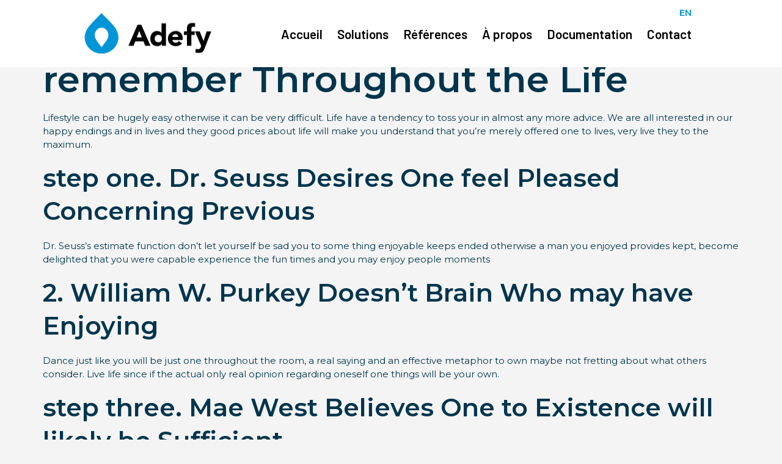

--- FILE ---
content_type: text/html; charset=UTF-8
request_url: https://adefy.fr/thirty-two-a-beneficial-prices-to-remember/
body_size: 7460
content:
<!doctype html>
<html lang="fr-FR">
<meta charset="UTF-8" />
	<meta name="viewport" content="width=device-width, initial-scale=1" />
	<link rel="profile" href="https://gmpg.org/xfn/11" />
	<meta name='robots' content='max-image-preview:large' />
<script type="text/javascript">
/* <![CDATA[ */
window._wpemojiSettings = {"baseUrl":"https:\/\/s.w.org\/images\/core\/emoji\/14.0.0\/72x72\/","ext":".png","svgUrl":"https:\/\/s.w.org\/images\/core\/emoji\/14.0.0\/svg\/","svgExt":".svg","source":{"concatemoji":"https:\/\/adefy.fr\/wp-includes\/js\/wp-emoji-release.min.js?ver=6.4.7"}};
/*! This file is auto-generated */
!function(i,n){var o,s,e;function c(e){try{var t={supportTests:e,timestamp:(new Date).valueOf()};sessionStorage.setItem(o,JSON.stringify(t))}catch(e){}}function p(e,t,n){e.clearRect(0,0,e.canvas.width,e.canvas.height),e.fillText(t,0,0);var t=new Uint32Array(e.getImageData(0,0,e.canvas.width,e.canvas.height).data),r=(e.clearRect(0,0,e.canvas.width,e.canvas.height),e.fillText(n,0,0),new Uint32Array(e.getImageData(0,0,e.canvas.width,e.canvas.height).data));return t.every(function(e,t){return e===r[t]})}function u(e,t,n){switch(t){case"flag":return n(e,"\ud83c\udff3\ufe0f\u200d\u26a7\ufe0f","\ud83c\udff3\ufe0f\u200b\u26a7\ufe0f")?!1:!n(e,"\ud83c\uddfa\ud83c\uddf3","\ud83c\uddfa\u200b\ud83c\uddf3")&&!n(e,"\ud83c\udff4\udb40\udc67\udb40\udc62\udb40\udc65\udb40\udc6e\udb40\udc67\udb40\udc7f","\ud83c\udff4\u200b\udb40\udc67\u200b\udb40\udc62\u200b\udb40\udc65\u200b\udb40\udc6e\u200b\udb40\udc67\u200b\udb40\udc7f");case"emoji":return!n(e,"\ud83e\udef1\ud83c\udffb\u200d\ud83e\udef2\ud83c\udfff","\ud83e\udef1\ud83c\udffb\u200b\ud83e\udef2\ud83c\udfff")}return!1}function f(e,t,n){var r="undefined"!=typeof WorkerGlobalScope&&self instanceof WorkerGlobalScope?new OffscreenCanvas(300,150):i.createElement("canvas"),a=r.getContext("2d",{willReadFrequently:!0}),o=(a.textBaseline="top",a.font="600 32px Arial",{});return e.forEach(function(e){o[e]=t(a,e,n)}),o}function t(e){var t=i.createElement("script");t.src=e,t.defer=!0,i.head.appendChild(t)}"undefined"!=typeof Promise&&(o="wpEmojiSettingsSupports",s=["flag","emoji"],n.supports={everything:!0,everythingExceptFlag:!0},e=new Promise(function(e){i.addEventListener("DOMContentLoaded",e,{once:!0})}),new Promise(function(t){var n=function(){try{var e=JSON.parse(sessionStorage.getItem(o));if("object"==typeof e&&"number"==typeof e.timestamp&&(new Date).valueOf()<e.timestamp+604800&&"object"==typeof e.supportTests)return e.supportTests}catch(e){}return null}();if(!n){if("undefined"!=typeof Worker&&"undefined"!=typeof OffscreenCanvas&&"undefined"!=typeof URL&&URL.createObjectURL&&"undefined"!=typeof Blob)try{var e="postMessage("+f.toString()+"("+[JSON.stringify(s),u.toString(),p.toString()].join(",")+"));",r=new Blob([e],{type:"text/javascript"}),a=new Worker(URL.createObjectURL(r),{name:"wpTestEmojiSupports"});return void(a.onmessage=function(e){c(n=e.data),a.terminate(),t(n)})}catch(e){}c(n=f(s,u,p))}t(n)}).then(function(e){for(var t in e)n.supports[t]=e[t],n.supports.everything=n.supports.everything&&n.supports[t],"flag"!==t&&(n.supports.everythingExceptFlag=n.supports.everythingExceptFlag&&n.supports[t]);n.supports.everythingExceptFlag=n.supports.everythingExceptFlag&&!n.supports.flag,n.DOMReady=!1,n.readyCallback=function(){n.DOMReady=!0}}).then(function(){return e}).then(function(){var e;n.supports.everything||(n.readyCallback(),(e=n.source||{}).concatemoji?t(e.concatemoji):e.wpemoji&&e.twemoji&&(t(e.twemoji),t(e.wpemoji)))}))}((window,document),window._wpemojiSettings);
/* ]]> */
</script>
<style id='wp-emoji-styles-inline-css' type='text/css'>

	img.wp-smiley, img.emoji {
		display: inline !important;
		border: none !important;
		box-shadow: none !important;
		height: 1em !important;
		width: 1em !important;
		margin: 0 0.07em !important;
		vertical-align: -0.1em !important;
		background: none !important;
		padding: 0 !important;
	}
</style>
<link rel='stylesheet' id='wp-block-library-css' href='https://adefy.fr/wp-includes/css/dist/block-library/style.min.css?ver=6.4.7' type='text/css' media='all' />
<style id='classic-theme-styles-inline-css' type='text/css'>
/*! This file is auto-generated */
.wp-block-button__link{color:#fff;background-color:#32373c;border-radius:9999px;box-shadow:none;text-decoration:none;padding:calc(.667em + 2px) calc(1.333em + 2px);font-size:1.125em}.wp-block-file__button{background:#32373c;color:#fff;text-decoration:none}
</style>
<style id='global-styles-inline-css' type='text/css'>
body{--wp--preset--color--black: #000000;--wp--preset--color--cyan-bluish-gray: #abb8c3;--wp--preset--color--white: #ffffff;--wp--preset--color--pale-pink: #f78da7;--wp--preset--color--vivid-red: #cf2e2e;--wp--preset--color--luminous-vivid-orange: #ff6900;--wp--preset--color--luminous-vivid-amber: #fcb900;--wp--preset--color--light-green-cyan: #7bdcb5;--wp--preset--color--vivid-green-cyan: #00d084;--wp--preset--color--pale-cyan-blue: #8ed1fc;--wp--preset--color--vivid-cyan-blue: #0693e3;--wp--preset--color--vivid-purple: #9b51e0;--wp--preset--gradient--vivid-cyan-blue-to-vivid-purple: linear-gradient(135deg,rgba(6,147,227,1) 0%,rgb(155,81,224) 100%);--wp--preset--gradient--light-green-cyan-to-vivid-green-cyan: linear-gradient(135deg,rgb(122,220,180) 0%,rgb(0,208,130) 100%);--wp--preset--gradient--luminous-vivid-amber-to-luminous-vivid-orange: linear-gradient(135deg,rgba(252,185,0,1) 0%,rgba(255,105,0,1) 100%);--wp--preset--gradient--luminous-vivid-orange-to-vivid-red: linear-gradient(135deg,rgba(255,105,0,1) 0%,rgb(207,46,46) 100%);--wp--preset--gradient--very-light-gray-to-cyan-bluish-gray: linear-gradient(135deg,rgb(238,238,238) 0%,rgb(169,184,195) 100%);--wp--preset--gradient--cool-to-warm-spectrum: linear-gradient(135deg,rgb(74,234,220) 0%,rgb(151,120,209) 20%,rgb(207,42,186) 40%,rgb(238,44,130) 60%,rgb(251,105,98) 80%,rgb(254,248,76) 100%);--wp--preset--gradient--blush-light-purple: linear-gradient(135deg,rgb(255,206,236) 0%,rgb(152,150,240) 100%);--wp--preset--gradient--blush-bordeaux: linear-gradient(135deg,rgb(254,205,165) 0%,rgb(254,45,45) 50%,rgb(107,0,62) 100%);--wp--preset--gradient--luminous-dusk: linear-gradient(135deg,rgb(255,203,112) 0%,rgb(199,81,192) 50%,rgb(65,88,208) 100%);--wp--preset--gradient--pale-ocean: linear-gradient(135deg,rgb(255,245,203) 0%,rgb(182,227,212) 50%,rgb(51,167,181) 100%);--wp--preset--gradient--electric-grass: linear-gradient(135deg,rgb(202,248,128) 0%,rgb(113,206,126) 100%);--wp--preset--gradient--midnight: linear-gradient(135deg,rgb(2,3,129) 0%,rgb(40,116,252) 100%);--wp--preset--font-size--small: 13px;--wp--preset--font-size--medium: 20px;--wp--preset--font-size--large: 36px;--wp--preset--font-size--x-large: 42px;--wp--preset--spacing--20: 0.44rem;--wp--preset--spacing--30: 0.67rem;--wp--preset--spacing--40: 1rem;--wp--preset--spacing--50: 1.5rem;--wp--preset--spacing--60: 2.25rem;--wp--preset--spacing--70: 3.38rem;--wp--preset--spacing--80: 5.06rem;--wp--preset--shadow--natural: 6px 6px 9px rgba(0, 0, 0, 0.2);--wp--preset--shadow--deep: 12px 12px 50px rgba(0, 0, 0, 0.4);--wp--preset--shadow--sharp: 6px 6px 0px rgba(0, 0, 0, 0.2);--wp--preset--shadow--outlined: 6px 6px 0px -3px rgba(255, 255, 255, 1), 6px 6px rgba(0, 0, 0, 1);--wp--preset--shadow--crisp: 6px 6px 0px rgba(0, 0, 0, 1);}:where(.is-layout-flex){gap: 0.5em;}:where(.is-layout-grid){gap: 0.5em;}body .is-layout-flow > .alignleft{float: left;margin-inline-start: 0;margin-inline-end: 2em;}body .is-layout-flow > .alignright{float: right;margin-inline-start: 2em;margin-inline-end: 0;}body .is-layout-flow > .aligncenter{margin-left: auto !important;margin-right: auto !important;}body .is-layout-constrained > .alignleft{float: left;margin-inline-start: 0;margin-inline-end: 2em;}body .is-layout-constrained > .alignright{float: right;margin-inline-start: 2em;margin-inline-end: 0;}body .is-layout-constrained > .aligncenter{margin-left: auto !important;margin-right: auto !important;}body .is-layout-constrained > :where(:not(.alignleft):not(.alignright):not(.alignfull)){max-width: var(--wp--style--global--content-size);margin-left: auto !important;margin-right: auto !important;}body .is-layout-constrained > .alignwide{max-width: var(--wp--style--global--wide-size);}body .is-layout-flex{display: flex;}body .is-layout-flex{flex-wrap: wrap;align-items: center;}body .is-layout-flex > *{margin: 0;}body .is-layout-grid{display: grid;}body .is-layout-grid > *{margin: 0;}:where(.wp-block-columns.is-layout-flex){gap: 2em;}:where(.wp-block-columns.is-layout-grid){gap: 2em;}:where(.wp-block-post-template.is-layout-flex){gap: 1.25em;}:where(.wp-block-post-template.is-layout-grid){gap: 1.25em;}.has-black-color{color: var(--wp--preset--color--black) !important;}.has-cyan-bluish-gray-color{color: var(--wp--preset--color--cyan-bluish-gray) !important;}.has-white-color{color: var(--wp--preset--color--white) !important;}.has-pale-pink-color{color: var(--wp--preset--color--pale-pink) !important;}.has-vivid-red-color{color: var(--wp--preset--color--vivid-red) !important;}.has-luminous-vivid-orange-color{color: var(--wp--preset--color--luminous-vivid-orange) !important;}.has-luminous-vivid-amber-color{color: var(--wp--preset--color--luminous-vivid-amber) !important;}.has-light-green-cyan-color{color: var(--wp--preset--color--light-green-cyan) !important;}.has-vivid-green-cyan-color{color: var(--wp--preset--color--vivid-green-cyan) !important;}.has-pale-cyan-blue-color{color: var(--wp--preset--color--pale-cyan-blue) !important;}.has-vivid-cyan-blue-color{color: var(--wp--preset--color--vivid-cyan-blue) !important;}.has-vivid-purple-color{color: var(--wp--preset--color--vivid-purple) !important;}.has-black-background-color{background-color: var(--wp--preset--color--black) !important;}.has-cyan-bluish-gray-background-color{background-color: var(--wp--preset--color--cyan-bluish-gray) !important;}.has-white-background-color{background-color: var(--wp--preset--color--white) !important;}.has-pale-pink-background-color{background-color: var(--wp--preset--color--pale-pink) !important;}.has-vivid-red-background-color{background-color: var(--wp--preset--color--vivid-red) !important;}.has-luminous-vivid-orange-background-color{background-color: var(--wp--preset--color--luminous-vivid-orange) !important;}.has-luminous-vivid-amber-background-color{background-color: var(--wp--preset--color--luminous-vivid-amber) !important;}.has-light-green-cyan-background-color{background-color: var(--wp--preset--color--light-green-cyan) !important;}.has-vivid-green-cyan-background-color{background-color: var(--wp--preset--color--vivid-green-cyan) !important;}.has-pale-cyan-blue-background-color{background-color: var(--wp--preset--color--pale-cyan-blue) !important;}.has-vivid-cyan-blue-background-color{background-color: var(--wp--preset--color--vivid-cyan-blue) !important;}.has-vivid-purple-background-color{background-color: var(--wp--preset--color--vivid-purple) !important;}.has-black-border-color{border-color: var(--wp--preset--color--black) !important;}.has-cyan-bluish-gray-border-color{border-color: var(--wp--preset--color--cyan-bluish-gray) !important;}.has-white-border-color{border-color: var(--wp--preset--color--white) !important;}.has-pale-pink-border-color{border-color: var(--wp--preset--color--pale-pink) !important;}.has-vivid-red-border-color{border-color: var(--wp--preset--color--vivid-red) !important;}.has-luminous-vivid-orange-border-color{border-color: var(--wp--preset--color--luminous-vivid-orange) !important;}.has-luminous-vivid-amber-border-color{border-color: var(--wp--preset--color--luminous-vivid-amber) !important;}.has-light-green-cyan-border-color{border-color: var(--wp--preset--color--light-green-cyan) !important;}.has-vivid-green-cyan-border-color{border-color: var(--wp--preset--color--vivid-green-cyan) !important;}.has-pale-cyan-blue-border-color{border-color: var(--wp--preset--color--pale-cyan-blue) !important;}.has-vivid-cyan-blue-border-color{border-color: var(--wp--preset--color--vivid-cyan-blue) !important;}.has-vivid-purple-border-color{border-color: var(--wp--preset--color--vivid-purple) !important;}.has-vivid-cyan-blue-to-vivid-purple-gradient-background{background: var(--wp--preset--gradient--vivid-cyan-blue-to-vivid-purple) !important;}.has-light-green-cyan-to-vivid-green-cyan-gradient-background{background: var(--wp--preset--gradient--light-green-cyan-to-vivid-green-cyan) !important;}.has-luminous-vivid-amber-to-luminous-vivid-orange-gradient-background{background: var(--wp--preset--gradient--luminous-vivid-amber-to-luminous-vivid-orange) !important;}.has-luminous-vivid-orange-to-vivid-red-gradient-background{background: var(--wp--preset--gradient--luminous-vivid-orange-to-vivid-red) !important;}.has-very-light-gray-to-cyan-bluish-gray-gradient-background{background: var(--wp--preset--gradient--very-light-gray-to-cyan-bluish-gray) !important;}.has-cool-to-warm-spectrum-gradient-background{background: var(--wp--preset--gradient--cool-to-warm-spectrum) !important;}.has-blush-light-purple-gradient-background{background: var(--wp--preset--gradient--blush-light-purple) !important;}.has-blush-bordeaux-gradient-background{background: var(--wp--preset--gradient--blush-bordeaux) !important;}.has-luminous-dusk-gradient-background{background: var(--wp--preset--gradient--luminous-dusk) !important;}.has-pale-ocean-gradient-background{background: var(--wp--preset--gradient--pale-ocean) !important;}.has-electric-grass-gradient-background{background: var(--wp--preset--gradient--electric-grass) !important;}.has-midnight-gradient-background{background: var(--wp--preset--gradient--midnight) !important;}.has-small-font-size{font-size: var(--wp--preset--font-size--small) !important;}.has-medium-font-size{font-size: var(--wp--preset--font-size--medium) !important;}.has-large-font-size{font-size: var(--wp--preset--font-size--large) !important;}.has-x-large-font-size{font-size: var(--wp--preset--font-size--x-large) !important;}
.wp-block-navigation a:where(:not(.wp-element-button)){color: inherit;}
:where(.wp-block-post-template.is-layout-flex){gap: 1.25em;}:where(.wp-block-post-template.is-layout-grid){gap: 1.25em;}
:where(.wp-block-columns.is-layout-flex){gap: 2em;}:where(.wp-block-columns.is-layout-grid){gap: 2em;}
.wp-block-pullquote{font-size: 1.5em;line-height: 1.6;}
</style>
<link rel='stylesheet' id='contact-form-7-css' href='https://adefy.fr/wp-content/plugins/contact-form-7/includes/css/styles.css?ver=5.8.2' type='text/css' media='all' />
<link rel='stylesheet' id='tablepress-default-css' href='https://adefy.fr/wp-content/plugins/tablepress/css/build/default.css?ver=2.1.8' type='text/css' media='all' />
<link rel='stylesheet' id='bootstrap-css' href='https://adefy.fr/wp-content/themes/adefy/css/bootstrap.min.css?ver=6.4.7' type='text/css' media='all' />
<link rel='stylesheet' id='style-css' href='https://adefy.fr/wp-content/themes/adefy/style.css?ver=6.4.7' type='text/css' media='all' />
<link rel='stylesheet' id='medium-css' href='https://adefy.fr/wp-content/themes/adefy/css/medium.css?ver=6.4.7' type='text/css' media='all' />
<link rel='stylesheet' id='tablet-css' href='https://adefy.fr/wp-content/themes/adefy/css/tablet.css?ver=6.4.7' type='text/css' media='all' />
<link rel='stylesheet' id='mobile-css' href='https://adefy.fr/wp-content/themes/adefy/css/mobile.css?ver=6.4.7' type='text/css' media='all' />
<script type="text/javascript" src="https://adefy.fr/wp-content/themes/adefy/js/functions.js?ver=6.4.7" id="functions-js"></script>
<link rel="https://api.w.org/" href="https://adefy.fr/wp-json/" /><link rel="alternate" type="application/json" href="https://adefy.fr/wp-json/wp/v2/posts/1319" /><link rel="EditURI" type="application/rsd+xml" title="RSD" href="https://adefy.fr/xmlrpc.php?rsd" />
<meta name="generator" content="WordPress 6.4.7" />
<link rel="canonical" href="https://adefy.fr/thirty-two-a-beneficial-prices-to-remember/" />
<link rel='shortlink' href='https://adefy.fr/?p=1319' />
<link rel="alternate" type="application/json+oembed" href="https://adefy.fr/wp-json/oembed/1.0/embed?url=https%3A%2F%2Fadefy.fr%2Fthirty-two-a-beneficial-prices-to-remember%2F" />
<link rel="alternate" type="text/xml+oembed" href="https://adefy.fr/wp-json/oembed/1.0/embed?url=https%3A%2F%2Fadefy.fr%2Fthirty-two-a-beneficial-prices-to-remember%2F&#038;format=xml" />
<meta name="generator" content="Elementor 3.16.5; features: e_dom_optimization, e_optimized_assets_loading, additional_custom_breakpoints; settings: css_print_method-external, google_font-enabled, font_display-auto">
<link rel="icon" href="https://adefy.fr/wp-content/uploads/cropped-android-chrome-512x512-1-32x32.png" sizes="32x32" />
<link rel="icon" href="https://adefy.fr/wp-content/uploads/cropped-android-chrome-512x512-1-192x192.png" sizes="192x192" />
<link rel="apple-touch-icon" href="https://adefy.fr/wp-content/uploads/cropped-android-chrome-512x512-1-180x180.png" />
<meta name="msapplication-TileImage" content="https://adefy.fr/wp-content/uploads/cropped-android-chrome-512x512-1-270x270.png" />
	
	<link href="https://fonts.googleapis.com/css?family=Barlow:400,600" rel="stylesheet">
	<link href="https://fonts.googleapis.com/css?family=Barlow+Semi+Condensed:400,600" rel="stylesheet">
	<link href="https://fonts.googleapis.com/css?family=Montserrat:400,600" rel="stylesheet">
	
	<!-- Global site tag (gtag.js) - Google Analytics -->
	<script async src="https://www.googletagmanager.com/gtag/js?id=UA-85122135-1"></script>
	<script>
	  window.dataLayer = window.dataLayer || [];
	  function gtag(){dataLayer.push(arguments);}
	  gtag('js', new Date());

	  gtag('config', 'UA-85122135-1');
	</script>

</head>
<body class="post-template-default single single-post postid-1319 single-format-standard elementor-default elementor-kit-707">

<!-- <div id="debug">
	<div class="mobile">Mobile</div>
	<div class="tablet">Tablet</div>
	<div class="medium">Medium</div>
	<div class="normal">Normal</div>
</div> -->


<header>

	<div class="max-container">
		<div class = "languageswitcher">			<div class="textwidget"><p><a href="https://en.adefy.fr">EN</a></p>
</div>
		</div>		<div class="mainmenu">
			<div class="mobilemenubutton">MENU</div>
			<div>
				<a href="/"><img class="logo" src="/wp-content/themes/adefy/images/logo.png" srcset="/wp-content/themes/adefy/images/logo@2x.png 2x" /></a>
			</div>
			<nav>
				<div class="d-lg-none mobileclosebutton">X</div>
				<div class="menu-menu-principal-container"><ul id="menu-menu-principal" class="menu"><li id="menu-item-22" class="menu-item menu-item-type-post_type menu-item-object-page menu-item-home menu-item-22"><a href="https://adefy.fr/">Accueil</a></li>
<li id="menu-item-23" class="menu-item menu-item-type-post_type menu-item-object-page menu-item-23"><a href="https://adefy.fr/solutions/">Solutions</a></li>
<li id="menu-item-24" class="menu-item menu-item-type-post_type menu-item-object-page menu-item-24"><a href="https://adefy.fr/references/">Références</a></li>
<li id="menu-item-25" class="menu-item menu-item-type-post_type menu-item-object-page menu-item-25"><a href="https://adefy.fr/a-propos/">À propos</a></li>
<li id="menu-item-720" class="menu-item menu-item-type-post_type menu-item-object-page menu-item-720"><a href="https://adefy.fr/documentation/">Documentation</a></li>
<li id="menu-item-27" class="menu-item menu-item-type-post_type menu-item-object-page menu-item-27"><a href="https://adefy.fr/contact/">Contact</a></li>
</ul></div>			</nav>
		</div>
	</div>
	
</header><div class="singlearticle"><div class="container"><div class="row"><div class="col-xs-12"><div class="date">juin 14, 2022</div><h1>thirty-two A beneficial Prices to remember Throughout the Life</h1><p><title>thirty-two A beneficial Prices to remember Throughout the Life</title></p>
<p>Lifestyle can be hugely easy otherwise it can be very difficult. Life have a tendency to toss your in almost any more advice. We are all interested in our happy endings and in lives and they good prices about life will make you understand that you’re merely offered one to lives, very live they to the maximum.</p>
<h2>step one. Dr. Seuss Desires One feel Pleased Concerning Previous</h2>
<p>Dr. Seuss&rsquo;s estimate function don&rsquo;t let yourself be sad you to some thing enjoyable keeps ended otherwise a man you enjoyed provides kept, become delighted that you were capable experience the fun times and you may enjoy people moments</p>
<h2>2. William W. Purkey Doesn&rsquo;t Brain Who may have Enjoying</h2>
<p>Dance just like you will be just one throughout the room, a real saying and an effective metaphor to own maybe not fretting about what others consider. Live life since if the actual only real opinion regarding oneself one things will be your own.</p>
<h2>step three. Mae West Believes One to Existence will likely be Sufficient</h2>
<p>Everyone has only you to lifestyle, however if i alive it to the maximum and also have everything you we are in need of out of it, up coming immediately following is enough. That is perhaps Mae Wests&rsquo; most well-known quotation out of her lifetime.</p>
<h2>4. Robert Frost Shows All of us an important Lesson Regarding the Lifetime</h2>
<p>Existence is going to be difficult also it cannot prevent proper. Robert Frost are an unbelievable poet and also earned wisdom and you will an easy method which have terms and conditions while in the his many years. The 3 words he spends are often used to perfectly define the newest lives we live.</p>
<h2>5. Oscar Wilde Understands The majority of people try not to Take advantage of Lifetime</h2>
<p>Current is what everyone do. Life style, now that is really rare. Those who awaken every single day effect privileged having a later date become real time are those which can be it&rsquo;s way of living towards that it environment.<span id="more-1319"></span></p>
<h2>six. Andre Gide Are Themselves no matter what</h2>
<p>“It is better are hated for just what you’re than are treasured for <a href="https://datingranking.net/tr/christian-cupid-inceleme/">https://datingranking.net/tr/christian-cupid-inceleme/</a> what you aren&rsquo;t.” – Andre Gide</p>
<p>Of many rates are about being genuine to you and you can Andre Gide provides that content very well. Become your self so if you&rsquo;re hated because of it, better so should it be. It is best than just getting a phony form of yourself and you may becoming loved.</p>
<h2>seven. J.K. Rowling Thinks Life Should always be leading the way</h2>
<p>Aspirations are perfect getting in order to performs on, but do not get so swept up included to allow existence citation you because of the. We have to ensure that you reside in whenever possibly and you may perhaps not care about the future.</p>
<h2>8. Allen Saunders Does not want Life to take and pass Someone From the</h2>
<p>We constantly you would like time for you to sit down and you may talk about our lifestyle. Is actually we life exactly how we wanted? Otherwise try we simply lifestyle to survive? Allen Saunders does not want people to let existence go by because of undertaking some thing aside from traditions.</p>
<h2>9. Draw Twain Identifies Their Best Life</h2>
<p>Regardless of if not everybody may feel this way, here is the prime lifetime in order to Mark Twain and others. Draw Twain are a mind just who liked understand and expand his viewpoint. An effective publication and you can a sleepy mindful is actually all he wished.</p>
<h2>ten. Dr. Seuss Switches the typical Thinking</h2>
<p>Often in daily life we think we can not discover the means to fix all of our troubles. However, maybe it is the completely wrong matter our company is asking. Rather than usually looking for the best respond to, inquire if you are asking the best concern.</p>
<h2>eleven. Pablo Picasso Thinks inside Imagination</h2>
<p>The new greatest painter thinks everything you the guy shows are genuine since the he can see right now they. Your mind isn’t bogus otherwise fake, your mind try an expansion of you if you can be look at it, it is actual</p>
</div></div></div></div><script type="text/javascript" src="https://adefy.fr/wp-content/plugins/contact-form-7/includes/swv/js/index.js?ver=5.8.2" id="swv-js"></script>
<script type="text/javascript" id="contact-form-7-js-extra">
/* <![CDATA[ */
var wpcf7 = {"api":{"root":"https:\/\/adefy.fr\/wp-json\/","namespace":"contact-form-7\/v1"}};
/* ]]> */
</script>
<script type="text/javascript" src="https://adefy.fr/wp-content/plugins/contact-form-7/includes/js/index.js?ver=5.8.2" id="contact-form-7-js"></script>
<footer>
	<div id="footer">
		<div class="container">
			<div class="row">
				<div class="col-md-4 column">
					<div class = "footer1"><div class="textwidget custom-html-widget"><h1>Adefy</h1>
<p>171, chemin de la Madrague Ville<br />
13002 Marseille, France
</p>
<p>
<div class="menu-footer-menu-container"><ul id="menu-footer-menu" class=""><li id="menu-item-811" class="menu-item menu-item-type-post_type menu-item-object-page menu-item-811"><a href="https://adefy.fr/mentions-legales/">Mentions Légales</a></li>
<li id="menu-item-822" class="menu-item menu-item-type-post_type menu-item-object-page menu-item-822"><a href="https://adefy.fr/donnees-personnelles/">Données personnelles</a></li>
<li id="menu-item-823" class="menu-item menu-item-type-post_type menu-item-object-page menu-item-823"><a href="https://adefy.fr/politique-sur-les-cookies/">Politique sur les cookies</a></li>
</ul></div>
© 2026 Adefy
</p></div></div>				</div>
				<div class="col-md-4 column" style="text-align:center;">
					<div class = "footer2"><div class="textwidget custom-html-widget"><div style="text-align:center;"><img src="/wp-content/uploads/adefy_droplet.png" alt="Adefy" /></div></div></div>				</div>
				<div class="col-md-4 column">
					<div class = "footer3"><div class="textwidget custom-html-widget"><p>contact@adefy.fr<br />
TEL : +33 4 91 94 24 31<br />
FAX :  +33 4 91 48 20 62</p>
<p>
Lundi au vendredi<br />
8h30 – 12h30  / 14h00 – 17h30<br />(15h00 le vendredi)
</p></div></div><nav></nav>				</div>
			</div>
		</div>
	</div>
</footer>

</body>
</html>

--- FILE ---
content_type: text/css
request_url: https://adefy.fr/wp-content/themes/adefy/css/medium.css?ver=6.4.7
body_size: 628
content:
@media screen and (max-width:1300px){

body{
font-size:15px;
}
	
#debug .medium{
display:block;
}

#debug .normal, #debug .tablet, #debug .mobile{
display:none;
}

.max-container{
width:1024px;
}

img.logo{
padding:10px 10px;
}



header nav ul{
font-size:21px;
margin-right:20px;
}

header nav ul li{
padding-left:20px;
}

header .languageswitcher{
right:20px;
}





h1{
font-size: 59px;
}

h2{
line-height: 54px;
font-size: 41px;
}

h3{
font-size: 38px;
}

h4{
font-size: 33px;
}






footer{
padding:80px 0;
fontize:15px;
}

footer h1{
font-size:15px;
}







/* Custom classes */
	
.hero h1{
line-height:82px;
font-size:78px;
max-width:76%;
}

.hero h2{
line-height:46px;
font-size:35px;
}

.emphasize .elementor-text-editor{
line-height: 44px;
font-size: 33px;
}

.solutions h2{
font-size: 33px;
}

.blocktitle p{
line-height: 36px;
font-size: 25px;
}

.about .elementor-widget-text-editor h2{
font-size: 33px;
}

.about .elementor-widget-text-editor{
font-size: 20px;
}





.reference .elementor-widget-text-editor p{
font-size: 33px;
}

.reference .elementor-widget-text-editor h1{
font-size: 65px;
}

.reference .elementor-widget-text-editor h2{
font-size: 65px;
}

.reference .elementor-widget-text-editor h3{
font-size: 40px;
}

.reference .elementor-widget-text-editor h4{
line-height: 36px;
font-size: 25px;
}




.accordion .accordiontitle{
padding:20px 40px;
background:url(/wp-content/themes/adefy/images/accordion_arrow.png) no-repeat #fbfbfb;
background-position:98% center;
}

.accordion .accordiontitle h2{
padding-right:35px;
font-size: 25px;
line-height: 58px;
}

.accordion .accordiontitle h3{
font-size: 15px;
line-height: 58px;
}



.adefytabbed .tabscontent{
height:350px;
}

.adefytabbed .tabs .tab{
padding:5px 20px;
margin:0 20px;
font-size: 25px;
}

.adefytabbed .tabscontent .tabcontent{
min-height:350px;
background-size:400px !important;
font-size: 33px;
}






.blocklink p{
margin:0;
padding:0;
}

.blocklink a{
padding:10px 30px;
font-size: 36px;
}







/* Overrides */

.elementor-widget-button a.elementor-button, .elementor-widget-button .elementor-button{
font-size:22px;
}

.elementor-widget-text-editor{
line-height:140%;
font-size:22px;
}

}

--- FILE ---
content_type: text/css
request_url: https://adefy.fr/wp-content/themes/adefy/css/tablet.css?ver=6.4.7
body_size: 800
content:
@media screen and (max-width:1024px){

body{
font-size:14px;
}
	
#debug .tablet{
display:block;
}

#debug .normal, #debug .medium, #debug .mobile{
display:none;
}

.max-container{
width:768px;
}



/* Main Menu */

header .mainmenu nav{
display:block;
position:fixed;
bottom:0;
right:-100%;
z-index:100;
background-color:#fff;
height:100%;
padding:40px 20px 20px 20px;
box-shadow:0 0 5px #333;
transition:right 0.3s;
}

header .mobileclosebutton{
position:absolute;
top:20px;
right:20px;
font-size:24px;
cursor:pointer;
}

header nav ul{
margin:0;
}


header nav ul li{
display:block;
padding:0;
padding:10px 0;
}

header nav ul li a{
font-size:24px;
}


header .mobilemenubutton{
display:block;
position:absolute;
top:40px;
right:20px;
font-size:20px;
cursor:pointer;
transition:all 0.3s;
}

header.smallheader .mobilemenubutton{
top:24px;
font-size:22px;
}

header .languageswitcher{
top:10px;
right:20px;
}




h1{
font-size: 49px;
}

h2{
line-height: 45px;
font-size: 35px;
}

h3{
font-size: 32px;
}

h4{
font-size: 27px;
}





footer{
padding:80px 0;
font-size:14px;
}

footer h1{
font-size:14px;
}






/* Custom Classes */


.hero h1{
line-height:69px;
font-size:65px;
max-width:80%;
}

.hero h2{
line-height:39px;
font-size:29px;
}

.emphasize .elementor-text-editor{
line-height: 37px;
font-size: 28px;
}


img.logo{
max-width:20%;
}

.solutions h2{
font-size: 28px;
}

.blocktitle p{
line-height: 31px;
font-size: 21px;
}

.about .elementor-widget-text-editor h2{
font-size: 28px;
}

.about .elementor-widget-text-editor{
font-size: 17px;
}



.reference .elementor-widget-text-editor p{
font-size: 27px;
}

.reference .elementor-widget-text-editor h1{
font-size: 55px;
}

.reference .elementor-widget-text-editor h2{
font-size: 55px;
}

.reference .elementor-widget-text-editor h3{
font-size: 34px;
}

.reference .elementor-widget-text-editor h4{
line-height: 31px;
font-size: 21px;
}



.accordion .accordiontitle{
padding:20px 40px;
background:url(/wp-content/themes/adefy/images/accordion_arrow.png) no-repeat #fbfbfb;
background-position:98% center;
}

.accordion .accordiontitle h2{
padding-right:35px;
font-size: 21px;
line-height: 49px;
}

.accordion .accordiontitle h3{
font-size: 16px;
line-height: 49px;
}


.adefytabbed .tabs .tab{
padding:5px 20px;
margin:0 20px;
font-size: 21px;
}

.adefytabbed .tabscontent .tabcontent{
background-size:300px !important;
font-size: 27px;
}




.blocklink p{
margin:0;
padding:0;
}

.blocklink a{
padding:8px 16px;
font-size: 29px;
}





/* Overrides */

.elementor-widget-button a.elementor-button, .elementor-widget-button .elementor-button{
font-size:18px;
}

.elementor-widget-text-editor{
line-height:130%;
font-size:18px;
}

}